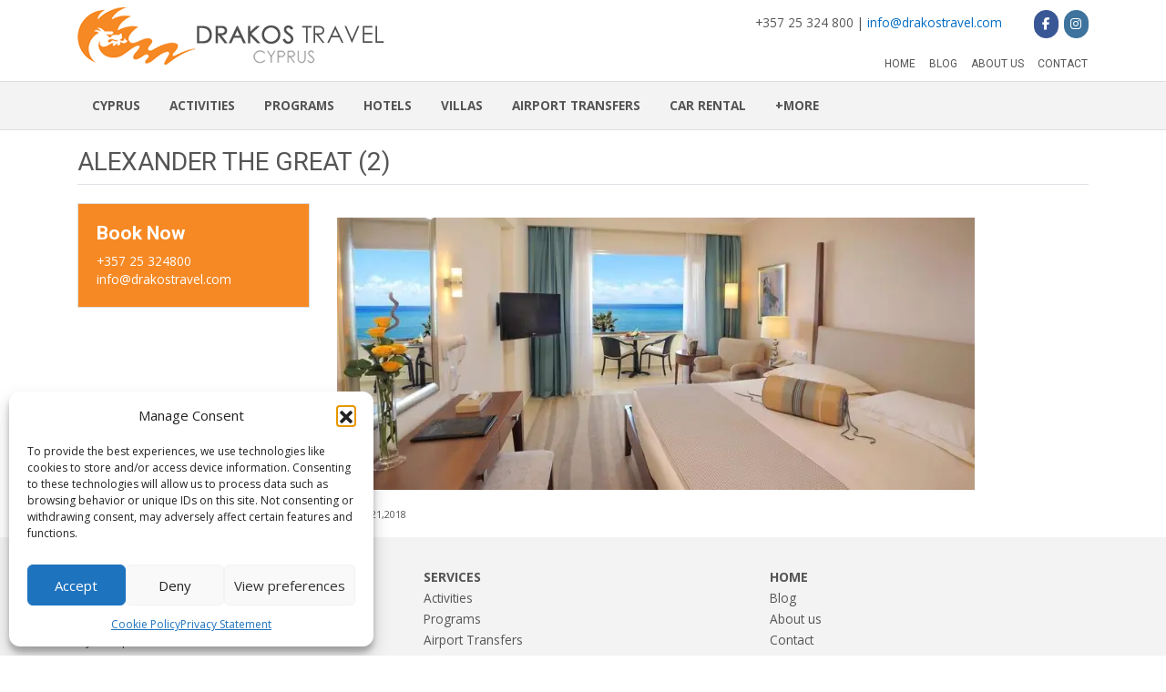

--- FILE ---
content_type: text/html; charset=UTF-8
request_url: https://drakostravel.com/2018/03/21/alexander-the-great-beach-hotel/alexander-the-great-2/
body_size: 15054
content:
<!doctype html>
<html lang="en">
<head>
<meta charset="utf-8">
<title>ALEXANDER THE GREAT (2) | Drakos Travel</title>
<meta name="viewport" content="width=device-width, initial-scale=1, shrink-to-fit=no">
<link rel="stylesheet" href="https://stackpath.bootstrapcdn.com/bootstrap/4.3.1/css/bootstrap.min.css" integrity="sha384-ggOyR0iXCbMQv3Xipma34MD+dH/1fQ784/j6cY/iJTQUOhcWr7x9JvoRxT2MZw1T" crossorigin="anonymous">
    <link href="https://drakostravel.com/wp-content/themes/wp-boot4/style.css" rel="stylesheet" type="text/css">
    <link href="https://drakostravel.com/wp-content/themes/wp-boot4/style-sizes.css" rel="stylesheet" type="text/css">
<script src="https://code.jquery.com/jquery-3.3.1.slim.min.js" integrity="sha384-q8i/X+965DzO0rT7abK41JStQIAqVgRVzpbzo5smXKp4YfRvH+8abtTE1Pi6jizo" crossorigin="anonymous"></script>
<script src="https://cdnjs.cloudflare.com/ajax/libs/popper.js/1.14.7/umd/popper.min.js" integrity="sha384-UO2eT0CpHqdSJQ6hJty5KVphtPhzWj9WO1clHTMGa3JDZwrnQq4sF86dIHNDz0W1" crossorigin="anonymous"></script>
<script src="https://stackpath.bootstrapcdn.com/bootstrap/4.3.1/js/bootstrap.min.js" integrity="sha384-JjSmVgyd0p3pXB1rRibZUAYoIIy6OrQ6VrjIEaFf/nJGzIxFDsf4x0xIM+B07jRM" crossorigin="anonymous"></script>
    <meta name='robots' content='index, follow, max-image-preview:large, max-snippet:-1, max-video-preview:-1' />

	<!-- This site is optimized with the Yoast SEO plugin v26.8 - https://yoast.com/product/yoast-seo-wordpress/ -->
	<link rel="canonical" href="https://drakostravel.com/2018/03/21/alexander-the-great-beach-hotel/alexander-the-great-2/" />
	<meta property="og:locale" content="en_US" />
	<meta property="og:type" content="article" />
	<meta property="og:title" content="ALEXANDER THE GREAT (2) | Drakos Travel" />
	<meta property="og:url" content="https://drakostravel.com/2018/03/21/alexander-the-great-beach-hotel/alexander-the-great-2/" />
	<meta property="og:site_name" content="Drakos Travel" />
	<meta property="og:image" content="https://drakostravel.com/2018/03/21/alexander-the-great-beach-hotel/alexander-the-great-2" />
	<meta property="og:image:width" content="1170" />
	<meta property="og:image:height" content="500" />
	<meta property="og:image:type" content="image/jpeg" />
	<meta name="twitter:card" content="summary_large_image" />
	<script type="application/ld+json" class="yoast-schema-graph">{"@context":"https://schema.org","@graph":[{"@type":"WebPage","@id":"https://drakostravel.com/2018/03/21/alexander-the-great-beach-hotel/alexander-the-great-2/","url":"https://drakostravel.com/2018/03/21/alexander-the-great-beach-hotel/alexander-the-great-2/","name":"ALEXANDER THE GREAT (2) | Drakos Travel","isPartOf":{"@id":"https://drakostravel.com/#website"},"primaryImageOfPage":{"@id":"https://drakostravel.com/2018/03/21/alexander-the-great-beach-hotel/alexander-the-great-2/#primaryimage"},"image":{"@id":"https://drakostravel.com/2018/03/21/alexander-the-great-beach-hotel/alexander-the-great-2/#primaryimage"},"thumbnailUrl":"https://i0.wp.com/drakostravel.com/wp-content/uploads/2018/03/ALEXANDER-THE-GREAT-2.jpg?fit=1170%2C500&ssl=1","datePublished":"2018-03-21T14:55:42+00:00","breadcrumb":{"@id":"https://drakostravel.com/2018/03/21/alexander-the-great-beach-hotel/alexander-the-great-2/#breadcrumb"},"inLanguage":"en-US","potentialAction":[{"@type":"ReadAction","target":["https://drakostravel.com/2018/03/21/alexander-the-great-beach-hotel/alexander-the-great-2/"]}]},{"@type":"ImageObject","inLanguage":"en-US","@id":"https://drakostravel.com/2018/03/21/alexander-the-great-beach-hotel/alexander-the-great-2/#primaryimage","url":"https://i0.wp.com/drakostravel.com/wp-content/uploads/2018/03/ALEXANDER-THE-GREAT-2.jpg?fit=1170%2C500&ssl=1","contentUrl":"https://i0.wp.com/drakostravel.com/wp-content/uploads/2018/03/ALEXANDER-THE-GREAT-2.jpg?fit=1170%2C500&ssl=1"},{"@type":"BreadcrumbList","@id":"https://drakostravel.com/2018/03/21/alexander-the-great-beach-hotel/alexander-the-great-2/#breadcrumb","itemListElement":[{"@type":"ListItem","position":1,"name":"Home","item":"https://drakostravel.com/"},{"@type":"ListItem","position":2,"name":"Alexander The Great Beach Hotel","item":"https://drakostravel.com/2018/03/21/alexander-the-great-beach-hotel/"},{"@type":"ListItem","position":3,"name":"ALEXANDER THE GREAT (2)"}]},{"@type":"WebSite","@id":"https://drakostravel.com/#website","url":"https://drakostravel.com/","name":"Drakos Travel","description":"Cyprus","potentialAction":[{"@type":"SearchAction","target":{"@type":"EntryPoint","urlTemplate":"https://drakostravel.com/?s={search_term_string}"},"query-input":{"@type":"PropertyValueSpecification","valueRequired":true,"valueName":"search_term_string"}}],"inLanguage":"en-US"}]}</script>
	<!-- / Yoast SEO plugin. -->


<link rel='dns-prefetch' href='//stats.wp.com' />
<link rel='preconnect' href='//i0.wp.com' />
<link rel="alternate" title="oEmbed (JSON)" type="application/json+oembed" href="https://drakostravel.com/wp-json/oembed/1.0/embed?url=https%3A%2F%2Fdrakostravel.com%2F2018%2F03%2F21%2Falexander-the-great-beach-hotel%2Falexander-the-great-2%2F" />
<link rel="alternate" title="oEmbed (XML)" type="text/xml+oembed" href="https://drakostravel.com/wp-json/oembed/1.0/embed?url=https%3A%2F%2Fdrakostravel.com%2F2018%2F03%2F21%2Falexander-the-great-beach-hotel%2Falexander-the-great-2%2F&#038;format=xml" />
<style id='wp-img-auto-sizes-contain-inline-css' type='text/css'>
img:is([sizes=auto i],[sizes^="auto," i]){contain-intrinsic-size:3000px 1500px}
/*# sourceURL=wp-img-auto-sizes-contain-inline-css */
</style>
<link rel='stylesheet' id='sbi_styles-css' href='https://drakostravel.com/wp-content/plugins/instagram-feed-pro/css/sbi-styles.min.css?ver=6.8.1' type='text/css' media='all' />
<style id='wp-emoji-styles-inline-css' type='text/css'>

	img.wp-smiley, img.emoji {
		display: inline !important;
		border: none !important;
		box-shadow: none !important;
		height: 1em !important;
		width: 1em !important;
		margin: 0 0.07em !important;
		vertical-align: -0.1em !important;
		background: none !important;
		padding: 0 !important;
	}
/*# sourceURL=wp-emoji-styles-inline-css */
</style>
<style id='wp-block-library-inline-css' type='text/css'>
:root{--wp-block-synced-color:#7a00df;--wp-block-synced-color--rgb:122,0,223;--wp-bound-block-color:var(--wp-block-synced-color);--wp-editor-canvas-background:#ddd;--wp-admin-theme-color:#007cba;--wp-admin-theme-color--rgb:0,124,186;--wp-admin-theme-color-darker-10:#006ba1;--wp-admin-theme-color-darker-10--rgb:0,107,160.5;--wp-admin-theme-color-darker-20:#005a87;--wp-admin-theme-color-darker-20--rgb:0,90,135;--wp-admin-border-width-focus:2px}@media (min-resolution:192dpi){:root{--wp-admin-border-width-focus:1.5px}}.wp-element-button{cursor:pointer}:root .has-very-light-gray-background-color{background-color:#eee}:root .has-very-dark-gray-background-color{background-color:#313131}:root .has-very-light-gray-color{color:#eee}:root .has-very-dark-gray-color{color:#313131}:root .has-vivid-green-cyan-to-vivid-cyan-blue-gradient-background{background:linear-gradient(135deg,#00d084,#0693e3)}:root .has-purple-crush-gradient-background{background:linear-gradient(135deg,#34e2e4,#4721fb 50%,#ab1dfe)}:root .has-hazy-dawn-gradient-background{background:linear-gradient(135deg,#faaca8,#dad0ec)}:root .has-subdued-olive-gradient-background{background:linear-gradient(135deg,#fafae1,#67a671)}:root .has-atomic-cream-gradient-background{background:linear-gradient(135deg,#fdd79a,#004a59)}:root .has-nightshade-gradient-background{background:linear-gradient(135deg,#330968,#31cdcf)}:root .has-midnight-gradient-background{background:linear-gradient(135deg,#020381,#2874fc)}:root{--wp--preset--font-size--normal:16px;--wp--preset--font-size--huge:42px}.has-regular-font-size{font-size:1em}.has-larger-font-size{font-size:2.625em}.has-normal-font-size{font-size:var(--wp--preset--font-size--normal)}.has-huge-font-size{font-size:var(--wp--preset--font-size--huge)}.has-text-align-center{text-align:center}.has-text-align-left{text-align:left}.has-text-align-right{text-align:right}.has-fit-text{white-space:nowrap!important}#end-resizable-editor-section{display:none}.aligncenter{clear:both}.items-justified-left{justify-content:flex-start}.items-justified-center{justify-content:center}.items-justified-right{justify-content:flex-end}.items-justified-space-between{justify-content:space-between}.screen-reader-text{border:0;clip-path:inset(50%);height:1px;margin:-1px;overflow:hidden;padding:0;position:absolute;width:1px;word-wrap:normal!important}.screen-reader-text:focus{background-color:#ddd;clip-path:none;color:#444;display:block;font-size:1em;height:auto;left:5px;line-height:normal;padding:15px 23px 14px;text-decoration:none;top:5px;width:auto;z-index:100000}html :where(.has-border-color){border-style:solid}html :where([style*=border-top-color]){border-top-style:solid}html :where([style*=border-right-color]){border-right-style:solid}html :where([style*=border-bottom-color]){border-bottom-style:solid}html :where([style*=border-left-color]){border-left-style:solid}html :where([style*=border-width]){border-style:solid}html :where([style*=border-top-width]){border-top-style:solid}html :where([style*=border-right-width]){border-right-style:solid}html :where([style*=border-bottom-width]){border-bottom-style:solid}html :where([style*=border-left-width]){border-left-style:solid}html :where(img[class*=wp-image-]){height:auto;max-width:100%}:where(figure){margin:0 0 1em}html :where(.is-position-sticky){--wp-admin--admin-bar--position-offset:var(--wp-admin--admin-bar--height,0px)}@media screen and (max-width:600px){html :where(.is-position-sticky){--wp-admin--admin-bar--position-offset:0px}}

/*# sourceURL=wp-block-library-inline-css */
</style><style id='global-styles-inline-css' type='text/css'>
:root{--wp--preset--aspect-ratio--square: 1;--wp--preset--aspect-ratio--4-3: 4/3;--wp--preset--aspect-ratio--3-4: 3/4;--wp--preset--aspect-ratio--3-2: 3/2;--wp--preset--aspect-ratio--2-3: 2/3;--wp--preset--aspect-ratio--16-9: 16/9;--wp--preset--aspect-ratio--9-16: 9/16;--wp--preset--color--black: #000000;--wp--preset--color--cyan-bluish-gray: #abb8c3;--wp--preset--color--white: #ffffff;--wp--preset--color--pale-pink: #f78da7;--wp--preset--color--vivid-red: #cf2e2e;--wp--preset--color--luminous-vivid-orange: #ff6900;--wp--preset--color--luminous-vivid-amber: #fcb900;--wp--preset--color--light-green-cyan: #7bdcb5;--wp--preset--color--vivid-green-cyan: #00d084;--wp--preset--color--pale-cyan-blue: #8ed1fc;--wp--preset--color--vivid-cyan-blue: #0693e3;--wp--preset--color--vivid-purple: #9b51e0;--wp--preset--gradient--vivid-cyan-blue-to-vivid-purple: linear-gradient(135deg,rgb(6,147,227) 0%,rgb(155,81,224) 100%);--wp--preset--gradient--light-green-cyan-to-vivid-green-cyan: linear-gradient(135deg,rgb(122,220,180) 0%,rgb(0,208,130) 100%);--wp--preset--gradient--luminous-vivid-amber-to-luminous-vivid-orange: linear-gradient(135deg,rgb(252,185,0) 0%,rgb(255,105,0) 100%);--wp--preset--gradient--luminous-vivid-orange-to-vivid-red: linear-gradient(135deg,rgb(255,105,0) 0%,rgb(207,46,46) 100%);--wp--preset--gradient--very-light-gray-to-cyan-bluish-gray: linear-gradient(135deg,rgb(238,238,238) 0%,rgb(169,184,195) 100%);--wp--preset--gradient--cool-to-warm-spectrum: linear-gradient(135deg,rgb(74,234,220) 0%,rgb(151,120,209) 20%,rgb(207,42,186) 40%,rgb(238,44,130) 60%,rgb(251,105,98) 80%,rgb(254,248,76) 100%);--wp--preset--gradient--blush-light-purple: linear-gradient(135deg,rgb(255,206,236) 0%,rgb(152,150,240) 100%);--wp--preset--gradient--blush-bordeaux: linear-gradient(135deg,rgb(254,205,165) 0%,rgb(254,45,45) 50%,rgb(107,0,62) 100%);--wp--preset--gradient--luminous-dusk: linear-gradient(135deg,rgb(255,203,112) 0%,rgb(199,81,192) 50%,rgb(65,88,208) 100%);--wp--preset--gradient--pale-ocean: linear-gradient(135deg,rgb(255,245,203) 0%,rgb(182,227,212) 50%,rgb(51,167,181) 100%);--wp--preset--gradient--electric-grass: linear-gradient(135deg,rgb(202,248,128) 0%,rgb(113,206,126) 100%);--wp--preset--gradient--midnight: linear-gradient(135deg,rgb(2,3,129) 0%,rgb(40,116,252) 100%);--wp--preset--font-size--small: 13px;--wp--preset--font-size--medium: 20px;--wp--preset--font-size--large: 36px;--wp--preset--font-size--x-large: 42px;--wp--preset--spacing--20: 0.44rem;--wp--preset--spacing--30: 0.67rem;--wp--preset--spacing--40: 1rem;--wp--preset--spacing--50: 1.5rem;--wp--preset--spacing--60: 2.25rem;--wp--preset--spacing--70: 3.38rem;--wp--preset--spacing--80: 5.06rem;--wp--preset--shadow--natural: 6px 6px 9px rgba(0, 0, 0, 0.2);--wp--preset--shadow--deep: 12px 12px 50px rgba(0, 0, 0, 0.4);--wp--preset--shadow--sharp: 6px 6px 0px rgba(0, 0, 0, 0.2);--wp--preset--shadow--outlined: 6px 6px 0px -3px rgb(255, 255, 255), 6px 6px rgb(0, 0, 0);--wp--preset--shadow--crisp: 6px 6px 0px rgb(0, 0, 0);}:where(.is-layout-flex){gap: 0.5em;}:where(.is-layout-grid){gap: 0.5em;}body .is-layout-flex{display: flex;}.is-layout-flex{flex-wrap: wrap;align-items: center;}.is-layout-flex > :is(*, div){margin: 0;}body .is-layout-grid{display: grid;}.is-layout-grid > :is(*, div){margin: 0;}:where(.wp-block-columns.is-layout-flex){gap: 2em;}:where(.wp-block-columns.is-layout-grid){gap: 2em;}:where(.wp-block-post-template.is-layout-flex){gap: 1.25em;}:where(.wp-block-post-template.is-layout-grid){gap: 1.25em;}.has-black-color{color: var(--wp--preset--color--black) !important;}.has-cyan-bluish-gray-color{color: var(--wp--preset--color--cyan-bluish-gray) !important;}.has-white-color{color: var(--wp--preset--color--white) !important;}.has-pale-pink-color{color: var(--wp--preset--color--pale-pink) !important;}.has-vivid-red-color{color: var(--wp--preset--color--vivid-red) !important;}.has-luminous-vivid-orange-color{color: var(--wp--preset--color--luminous-vivid-orange) !important;}.has-luminous-vivid-amber-color{color: var(--wp--preset--color--luminous-vivid-amber) !important;}.has-light-green-cyan-color{color: var(--wp--preset--color--light-green-cyan) !important;}.has-vivid-green-cyan-color{color: var(--wp--preset--color--vivid-green-cyan) !important;}.has-pale-cyan-blue-color{color: var(--wp--preset--color--pale-cyan-blue) !important;}.has-vivid-cyan-blue-color{color: var(--wp--preset--color--vivid-cyan-blue) !important;}.has-vivid-purple-color{color: var(--wp--preset--color--vivid-purple) !important;}.has-black-background-color{background-color: var(--wp--preset--color--black) !important;}.has-cyan-bluish-gray-background-color{background-color: var(--wp--preset--color--cyan-bluish-gray) !important;}.has-white-background-color{background-color: var(--wp--preset--color--white) !important;}.has-pale-pink-background-color{background-color: var(--wp--preset--color--pale-pink) !important;}.has-vivid-red-background-color{background-color: var(--wp--preset--color--vivid-red) !important;}.has-luminous-vivid-orange-background-color{background-color: var(--wp--preset--color--luminous-vivid-orange) !important;}.has-luminous-vivid-amber-background-color{background-color: var(--wp--preset--color--luminous-vivid-amber) !important;}.has-light-green-cyan-background-color{background-color: var(--wp--preset--color--light-green-cyan) !important;}.has-vivid-green-cyan-background-color{background-color: var(--wp--preset--color--vivid-green-cyan) !important;}.has-pale-cyan-blue-background-color{background-color: var(--wp--preset--color--pale-cyan-blue) !important;}.has-vivid-cyan-blue-background-color{background-color: var(--wp--preset--color--vivid-cyan-blue) !important;}.has-vivid-purple-background-color{background-color: var(--wp--preset--color--vivid-purple) !important;}.has-black-border-color{border-color: var(--wp--preset--color--black) !important;}.has-cyan-bluish-gray-border-color{border-color: var(--wp--preset--color--cyan-bluish-gray) !important;}.has-white-border-color{border-color: var(--wp--preset--color--white) !important;}.has-pale-pink-border-color{border-color: var(--wp--preset--color--pale-pink) !important;}.has-vivid-red-border-color{border-color: var(--wp--preset--color--vivid-red) !important;}.has-luminous-vivid-orange-border-color{border-color: var(--wp--preset--color--luminous-vivid-orange) !important;}.has-luminous-vivid-amber-border-color{border-color: var(--wp--preset--color--luminous-vivid-amber) !important;}.has-light-green-cyan-border-color{border-color: var(--wp--preset--color--light-green-cyan) !important;}.has-vivid-green-cyan-border-color{border-color: var(--wp--preset--color--vivid-green-cyan) !important;}.has-pale-cyan-blue-border-color{border-color: var(--wp--preset--color--pale-cyan-blue) !important;}.has-vivid-cyan-blue-border-color{border-color: var(--wp--preset--color--vivid-cyan-blue) !important;}.has-vivid-purple-border-color{border-color: var(--wp--preset--color--vivid-purple) !important;}.has-vivid-cyan-blue-to-vivid-purple-gradient-background{background: var(--wp--preset--gradient--vivid-cyan-blue-to-vivid-purple) !important;}.has-light-green-cyan-to-vivid-green-cyan-gradient-background{background: var(--wp--preset--gradient--light-green-cyan-to-vivid-green-cyan) !important;}.has-luminous-vivid-amber-to-luminous-vivid-orange-gradient-background{background: var(--wp--preset--gradient--luminous-vivid-amber-to-luminous-vivid-orange) !important;}.has-luminous-vivid-orange-to-vivid-red-gradient-background{background: var(--wp--preset--gradient--luminous-vivid-orange-to-vivid-red) !important;}.has-very-light-gray-to-cyan-bluish-gray-gradient-background{background: var(--wp--preset--gradient--very-light-gray-to-cyan-bluish-gray) !important;}.has-cool-to-warm-spectrum-gradient-background{background: var(--wp--preset--gradient--cool-to-warm-spectrum) !important;}.has-blush-light-purple-gradient-background{background: var(--wp--preset--gradient--blush-light-purple) !important;}.has-blush-bordeaux-gradient-background{background: var(--wp--preset--gradient--blush-bordeaux) !important;}.has-luminous-dusk-gradient-background{background: var(--wp--preset--gradient--luminous-dusk) !important;}.has-pale-ocean-gradient-background{background: var(--wp--preset--gradient--pale-ocean) !important;}.has-electric-grass-gradient-background{background: var(--wp--preset--gradient--electric-grass) !important;}.has-midnight-gradient-background{background: var(--wp--preset--gradient--midnight) !important;}.has-small-font-size{font-size: var(--wp--preset--font-size--small) !important;}.has-medium-font-size{font-size: var(--wp--preset--font-size--medium) !important;}.has-large-font-size{font-size: var(--wp--preset--font-size--large) !important;}.has-x-large-font-size{font-size: var(--wp--preset--font-size--x-large) !important;}
/*# sourceURL=global-styles-inline-css */
</style>

<style id='classic-theme-styles-inline-css' type='text/css'>
/*! This file is auto-generated */
.wp-block-button__link{color:#fff;background-color:#32373c;border-radius:9999px;box-shadow:none;text-decoration:none;padding:calc(.667em + 2px) calc(1.333em + 2px);font-size:1.125em}.wp-block-file__button{background:#32373c;color:#fff;text-decoration:none}
/*# sourceURL=/wp-includes/css/classic-themes.min.css */
</style>
<link rel='stylesheet' id='dashicons-css' href='https://drakostravel.com/wp-includes/css/dashicons.min.css?ver=6.9' type='text/css' media='all' />
<link rel='stylesheet' id='to-top-css' href='https://drakostravel.com/wp-content/plugins/to-top/public/css/to-top-public.css?ver=2.5.5' type='text/css' media='all' />
<link rel='stylesheet' id='iw-defaults-css' href='https://drakostravel.com/wp-content/plugins/widgets-for-siteorigin/inc/../css/defaults.css?ver=1.4.7' type='text/css' media='all' />
<link rel='stylesheet' id='cmplz-general-css' href='https://drakostravel.com/wp-content/plugins/complianz-gdpr/assets/css/cookieblocker.min.css?ver=1765955744' type='text/css' media='all' />
<link rel='stylesheet' id='search-filter-plugin-styles-css' href='https://drakostravel.com/wp-content/plugins/search-filter-pro/public/assets/css/search-filter.min.css?ver=2.5.19' type='text/css' media='all' />
<link rel='stylesheet' id='wp-pagenavi-css' href='https://drakostravel.com/wp-content/plugins/wp-pagenavi/pagenavi-css.css?ver=2.70' type='text/css' media='all' />
<script type="text/javascript" src="https://drakostravel.com/wp-includes/js/jquery/jquery.min.js?ver=3.7.1" id="jquery-core-js"></script>
<script type="text/javascript" src="https://drakostravel.com/wp-includes/js/jquery/jquery-migrate.min.js?ver=3.4.1" id="jquery-migrate-js"></script>
<script type="text/javascript" data-jetpack-boost="ignore" src="//drakostravel.com/wp-content/plugins/revslider/sr6/assets/js/rbtools.min.js?ver=6.7.40" async id="tp-tools-js"></script>
<script type="text/javascript" data-jetpack-boost="ignore" src="//drakostravel.com/wp-content/plugins/revslider/sr6/assets/js/rs6.min.js?ver=6.7.40" async id="revmin-js"></script>
<script type="text/javascript" id="to-top-js-extra">
/* <![CDATA[ */
var to_top_options = {"scroll_offset":"100","icon_opacity":"50","style":"icon","icon_type":"dashicons-arrow-up-alt2","icon_color":"#ffffff","icon_bg_color":"#ff9036","icon_size":"32","border_radius":"5","image":"https://drakostravel.com/wp-content/plugins/to-top/admin/images/default.png","image_width":"65","image_alt":"","location":"bottom-right","margin_x":"20","margin_y":"20","show_on_admin":"0","enable_autohide":"0","autohide_time":"2","enable_hide_small_device":"0","small_device_max_width":"640","reset":"0"};
//# sourceURL=to-top-js-extra
/* ]]> */
</script>
<script async type="text/javascript" src="https://drakostravel.com/wp-content/plugins/to-top/public/js/to-top-public.js?ver=2.5.5" id="to-top-js"></script>
<script type="text/javascript" id="search-filter-plugin-build-js-extra">
/* <![CDATA[ */
var SF_LDATA = {"ajax_url":"https://drakostravel.com/wp-admin/admin-ajax.php","home_url":"https://drakostravel.com/","extensions":[]};
//# sourceURL=search-filter-plugin-build-js-extra
/* ]]> */
</script>
<script type="text/javascript" src="https://drakostravel.com/wp-content/plugins/search-filter-pro/public/assets/js/search-filter-build.min.js?ver=2.5.19" id="search-filter-plugin-build-js"></script>
<script type="text/javascript" src="https://drakostravel.com/wp-content/plugins/search-filter-pro/public/assets/js/chosen.jquery.min.js?ver=2.5.19" id="search-filter-plugin-chosen-js"></script>
<link rel="https://api.w.org/" href="https://drakostravel.com/wp-json/" /><link rel="alternate" title="JSON" type="application/json" href="https://drakostravel.com/wp-json/wp/v2/media/1126" /><link rel='shortlink' href='https://drakostravel.com/?p=1126' />
        <script type="text/javascript">
            (function () {
                window.lsow_fs = {can_use_premium_code: false};
            })();
        </script>
        	<style>img#wpstats{display:none}</style>
					<style>.cmplz-hidden {
					display: none !important;
				}</style><meta name="generator" content="Powered by Slider Revolution 6.7.40 - responsive, Mobile-Friendly Slider Plugin for WordPress with comfortable drag and drop interface." />
<script data-jetpack-boost="ignore">function setREVStartSize(e){
			//window.requestAnimationFrame(function() {
				window.RSIW = window.RSIW===undefined ? window.innerWidth : window.RSIW;
				window.RSIH = window.RSIH===undefined ? window.innerHeight : window.RSIH;
				try {
					var pw = document.getElementById(e.c).parentNode.offsetWidth,
						newh;
					pw = pw===0 || isNaN(pw) || (e.l=="fullwidth" || e.layout=="fullwidth") ? window.RSIW : pw;
					e.tabw = e.tabw===undefined ? 0 : parseInt(e.tabw);
					e.thumbw = e.thumbw===undefined ? 0 : parseInt(e.thumbw);
					e.tabh = e.tabh===undefined ? 0 : parseInt(e.tabh);
					e.thumbh = e.thumbh===undefined ? 0 : parseInt(e.thumbh);
					e.tabhide = e.tabhide===undefined ? 0 : parseInt(e.tabhide);
					e.thumbhide = e.thumbhide===undefined ? 0 : parseInt(e.thumbhide);
					e.mh = e.mh===undefined || e.mh=="" || e.mh==="auto" ? 0 : parseInt(e.mh,0);
					if(e.layout==="fullscreen" || e.l==="fullscreen")
						newh = Math.max(e.mh,window.RSIH);
					else{
						e.gw = Array.isArray(e.gw) ? e.gw : [e.gw];
						for (var i in e.rl) if (e.gw[i]===undefined || e.gw[i]===0) e.gw[i] = e.gw[i-1];
						e.gh = e.el===undefined || e.el==="" || (Array.isArray(e.el) && e.el.length==0)? e.gh : e.el;
						e.gh = Array.isArray(e.gh) ? e.gh : [e.gh];
						for (var i in e.rl) if (e.gh[i]===undefined || e.gh[i]===0) e.gh[i] = e.gh[i-1];
											
						var nl = new Array(e.rl.length),
							ix = 0,
							sl;
						e.tabw = e.tabhide>=pw ? 0 : e.tabw;
						e.thumbw = e.thumbhide>=pw ? 0 : e.thumbw;
						e.tabh = e.tabhide>=pw ? 0 : e.tabh;
						e.thumbh = e.thumbhide>=pw ? 0 : e.thumbh;
						for (var i in e.rl) nl[i] = e.rl[i]<window.RSIW ? 0 : e.rl[i];
						sl = nl[0];
						for (var i in nl) if (sl>nl[i] && nl[i]>0) { sl = nl[i]; ix=i;}
						var m = pw>(e.gw[ix]+e.tabw+e.thumbw) ? 1 : (pw-(e.tabw+e.thumbw)) / (e.gw[ix]);
						newh =  (e.gh[ix] * m) + (e.tabh + e.thumbh);
					}
					var el = document.getElementById(e.c);
					if (el!==null && el) el.style.height = newh+"px";
					el = document.getElementById(e.c+"_wrapper");
					if (el!==null && el) {
						el.style.height = newh+"px";
						el.style.display = "block";
					}
				} catch(e){
					console.log("Failure at Presize of Slider:" + e)
				}
			//});
		  };</script>
<!-- To Top Custom CSS --><style type='text/css'>#to_top_scrollup {background-color: #ff9036;}</style>    <link rel="alternate" type="application/rss+xml" title="Drakos Travel RSS Feed" href="https://drakostravel.com/feed/" />
    <link rel="shortcut icon" href="https://drakostravel.com/wp-content/themes/wp-boot4/img/favicon.png" type="image/x-icon" />
    <link rel="apple-touch-icon-precomposed" sizes="144x144" href="https://drakostravel.com/wp-content/themes/wp-boot4/img/apple-touch-icon-144.png">
<script>
jQuery(window).scroll(function() {
  if (jQuery(document).scrollTop() > 50) {
    jQuery('.navbar-default').addClass('fixed-top shrink');
	jQuery('.navbar-default').removeClass('navbar-static-top');
  } else {
    jQuery('.navbar-default').removeClass('fixed-top shrink');
	jQuery('.navbar-default').addClass('navbar-static-top');
  }
});
</script>
<link href="https://fonts.googleapis.com/css?family=Roboto:400,500,700" rel="stylesheet"> 
<link href="https://fonts.googleapis.com/css?family=Open+Sans:400,600,700" rel="stylesheet">
<link rel='stylesheet' id='sow-social-media-buttons-flat-89f680880cf3-css' href='https://drakostravel.com/wp-content/uploads/siteorigin-widgets/sow-social-media-buttons-flat-89f680880cf3.css?ver=6.9' type='text/css' media='all' />
<link rel='stylesheet' id='siteorigin-widget-icon-font-fontawesome-css' href='https://drakostravel.com/wp-content/plugins/so-widgets-bundle/icons/fontawesome/style.css?ver=6.9' type='text/css' media='all' />
<link rel='stylesheet' id='siteorigin-panels-front-css' href='https://drakostravel.com/wp-content/plugins/siteorigin-panels/css/front-flex.min.css?ver=2.33.5' type='text/css' media='all' />
<link rel='stylesheet' id='divider-divider-style-d75171398898-css' href='https://drakostravel.com/wp-content/uploads/siteorigin-widgets/divider-divider-style-d75171398898.css?ver=6.9' type='text/css' media='all' />
<link rel='stylesheet' id='owl-css-css' href='https://drakostravel.com/wp-content/plugins/addon-so-widgets-bundle/css/owl.carousel.css?ver=6.9' type='text/css' media='all' />
<link rel='stylesheet' id='widgets-css-css' href='https://drakostravel.com/wp-content/plugins/addon-so-widgets-bundle/css/widgets.css?ver=6.9' type='text/css' media='all' />
<link rel='stylesheet' id='rs-plugin-settings-css' href='//drakostravel.com/wp-content/plugins/revslider/sr6/assets/css/rs6.css?ver=6.7.40' type='text/css' media='all' />
<style id='rs-plugin-settings-inline-css' type='text/css'>
#rs-demo-id {}
/*# sourceURL=rs-plugin-settings-inline-css */
</style>
</head>
<body>

<div class="border-bottom  d-block d-sm-none">
<div class="container">

   <ul id="menu-top-menu" class=""><li class=" nav-item"><a href="https://drakostravel.com/" class="nav-link">Home</a><li class=" nav-item"><a href="https://drakostravel.com/category/blog/" class="nav-link">Blog</a><li class=" nav-item"><a href="https://drakostravel.com/about-us/" class="nav-link">About us</a><li class=" nav-item"><a href="https://drakostravel.com/contact/" class="nav-link">Contact</a></ul>     
</div>
<div class="clearfix"></div>
</div>

<div class="container">
<div class="row">
<div class="col-md-4 col-sm-4 col-7"><a class="brand" href="https://drakostravel.com"><img src="https://drakostravel.com/wp-content/themes/wp-boot4/img/logo.png" alt="Drakos Travel" /></a></div>
<div class="col-md-8 col-sm-8 col-5 mb-0">
<div id="pl-w5c1bb53e8a5d1"  class="panel-layout" ><div id="pg-w5c1bb53e8a5d1-0"  class="panel-grid panel-has-style" ><div id="top-tel" class="panel-row-style panel-row-style-for-w5c1bb53e8a5d1-0" ><div id="pgc-w5c1bb53e8a5d1-0-0"  class="panel-grid-cell" ><div class="hidden-xs panel-cell-style panel-cell-style-for-w5c1bb53e8a5d1-0-0" ><div id="panel-w5c1bb53e8a5d1-0-0-0" class="so-panel widget widget_text panel-first-child panel-last-child" data-index="0" >			<div class="textwidget"><div class="text-right">+357 25 324 800 | <a href="mailto:info@drakostravel.com" target="_blank" rel="noopener">info@drakostravel.com</a></div>
</div>
		</div></div></div><div id="pgc-w5c1bb53e8a5d1-0-1"  class="panel-grid-cell" ><div id="panel-w5c1bb53e8a5d1-0-1-0" class="so-panel widget widget_sow-social-media-buttons panel-first-child panel-last-child" data-index="1" ><div
			
			class="so-widget-sow-social-media-buttons so-widget-sow-social-media-buttons-flat-89f680880cf3"
			
		>

<div class="social-media-button-container">
	
		<a 
		class="sow-social-media-button-facebook-0 sow-social-media-button" title="Drakos Travel on Facebook" aria-label="Drakos Travel on Facebook" target="_blank" rel="noopener noreferrer" href="https://www.facebook.com/drakostravel/" 		>
			<span>
								<span class="sow-icon-fontawesome sow-fab" data-sow-icon="&#xf39e;"
		 
		aria-hidden="true"></span>							</span>
		</a>
	
		<a 
		class="sow-social-media-button-instagram-0 sow-social-media-button" title="Drakos Travel on Instagram" aria-label="Drakos Travel on Instagram" target="_blank" rel="noopener noreferrer" href="https://www.instagram.com/drakostravel/" 		>
			<span>
								<span class="sow-icon-fontawesome sow-fab" data-sow-icon="&#xf16d;"
		 
		aria-hidden="true"></span>							</span>
		</a>
	</div>
</div></div></div></div></div></div>

<nav class="navbar navbar-static-top d-none d-sm-block navbar-expand-lg row" role="navigation">
<ul id="menu-top-menu-1" class="nav navbar-nav float-right"><li class=" nav-item"><a href="https://drakostravel.com/" class="nav-link">Home</a><li class=" nav-item"><a href="https://drakostravel.com/category/blog/" class="nav-link">Blog</a><li class=" nav-item"><a href="https://drakostravel.com/about-us/" class="nav-link">About us</a><li class=" nav-item"><a href="https://drakostravel.com/contact/" class="nav-link">Contact</a></ul>  
</nav>


</div>
</div>
</div>



<!-- second menu -->
<div class="navbar-default navbar-static-top navbar-expand-lg" role="navigation">
<div class="container">
<button type="button" class="navbar-toggler" data-toggle="collapse" data-target=".navbar-ex1-collapse"> <span class="sr-only">Toggle navigation</span> &#x2630;</button>
<div class="collapse navbar-collapse navbar-ex1-collapse">
<a class="brand-visible" href="https://drakostravel.com"><img src="https://drakostravel.com/wp-content/themes/wp-boot4/img/logo-shrink.png"></a>
<ul id="menu-main" class="navbar-nav mr-auto"><li class=" nav-item"><a href="https://drakostravel.com/cyprus/" class="nav-link">Cyprus</a><li class=" nav-item"><a href="https://drakostravel.com/category/activities/" class="nav-link">Activities</a><li class=" nav-item"><a href="https://drakostravel.com/category/programs/" class="nav-link">Programs</a><li class=" nav-item"><a href="https://drakostravel.com/category/hotels/" class="nav-link">Hotels</a><li class=" nav-item"><a href="https://drakostravel.com/villas/" class="nav-link">Villas</a><li class=" nav-item"><a href="https://drakostravel.com/airport-transfers/" class="nav-link">Airport Transfers</a><li class=" nav-item"><a href="https://drakostravel.com/car-rental/" class="nav-link">Car Rental</a><li class=" nav-item"><a href="https://drakostravel.com/more/" class="nav-link">+More</a></ul>  
<div class="top-book"><div class="widget_text navbar-text navbar-right"><div class="textwidget custom-html-widget"><strong style="color:#f68924;">BOOK NOW:</strong> <a href="mailto:info@drakostravel.com" > info@drakostravel.com</a></div></div></div>
</div></div>
</div>
</div>
<!-- second menu -->
<div class="container">
<div class="row">

<div class="col-sm-12">
<div class="page-header mb-3 py-2 border-bottom"><h1>ALEXANDER THE GREAT (2)</h1></div>
</div>
<div class="clearfix"></div>
  
    <div class="col-md-9 order-md-1">
	             
            <div id="post-1126">
            <p></p>
	         <p class="attachment"><a href="https://i0.wp.com/drakostravel.com/wp-content/uploads/2018/03/ALEXANDER-THE-GREAT-2.jpg?ssl=1"><img fetchpriority="high" decoding="async" width="700" height="299" src="https://i0.wp.com/drakostravel.com/wp-content/uploads/2018/03/ALEXANDER-THE-GREAT-2.jpg?fit=700%2C299&amp;ssl=1" class="attachment-medium size-medium" alt="" srcset="https://i0.wp.com/drakostravel.com/wp-content/uploads/2018/03/ALEXANDER-THE-GREAT-2.jpg?w=1170&amp;ssl=1 1170w, https://i0.wp.com/drakostravel.com/wp-content/uploads/2018/03/ALEXANDER-THE-GREAT-2.jpg?resize=700%2C299&amp;ssl=1 700w, https://i0.wp.com/drakostravel.com/wp-content/uploads/2018/03/ALEXANDER-THE-GREAT-2.jpg?resize=850%2C363&amp;ssl=1 850w" sizes="(max-width: 700px) 100vw, 700px" /></a></p>
             <p><small>March 21,2018</small></p>
            </div>
                        

    </div>
<div class="col-md-3 order-md-0">
<div id="rightSide">
<div class="card"><div id="pl-w5aaba7b216988"  class="panel-layout" ><div id="pg-w5aaba7b216988-0"  class="panel-grid panel-no-style" ><div id="pgc-w5aaba7b216988-0-0"  class="panel-grid-cell" ><div id="panel-w5aaba7b216988-0-0-0" class="widget_text so-panel widget widget_custom_html panel-first-child panel-last-child" data-index="0" ><div class="widget_text panel-widget-style panel-widget-style-for-w5aaba7b216988-0-0-0" ><h3 class="widget-title">Book Now</h3><div class="textwidget custom-html-widget"><span class="glyphicon glyphicon-earphone"></span> +357 25 324800<br />
<span class="glyphicon glyphicon-envelope"></span> <a href="mailto:info@drakostravel.com" style="color:#fff">info@drakostravel.com</a></div></div></div></div></div></div></div></div>
</div></div>
</div>
</div>
<div class="clearfix"></div>

<div class="footerBot">
<div class="footer">
<div class="container">
<div class="row"><div class="col-sm-12">
<div id="pl-w5b07e7477186e"  class="panel-layout" ><div id="pg-w5b07e7477186e-0"  class="panel-grid panel-no-style" ><div id="pgc-w5b07e7477186e-0-0"  class="panel-grid-cell" ><div id="panel-w5b07e7477186e-0-0-0" class="so-panel widget widget_nav_menu panel-first-child panel-last-child" data-index="0" ><div class="menu-cyprus-container"><ul id="menu-cyprus" class="menu"><li><a href="https://drakostravel.com/cyprus/">Cyprus</a></li>
<li><a href="http://drakostravel.com/cyprus/#limassol">Limassol</a></li>
<li><a href="http://drakostravel.com/cyprus/#paphos">Paphos</a></li>
<li><a href="http://drakostravel.com/cyprus/#ayia">Ayia Napa</a></li>
<li><a href="http://drakostravel.com/cyprus/#nicosia">Nicosia</a></li>
<li><a href="http://drakostravel.com/cyprus/#larnaca">Larnaca</a></li>
<li><a href="http://drakostravel.com/cyprus/#troodos">Troodos &#038; Rural Cyprus</a></li>
</ul></div></div></div><div id="pgc-w5b07e7477186e-0-1"  class="panel-grid-cell" ><div id="panel-w5b07e7477186e-0-1-0" class="so-panel widget widget_nav_menu panel-first-child panel-last-child" data-index="1" ><div class="menu-services-container"><ul id="menu-services" class="menu"><li><a href="#">Services</a></li>
<li><a href="https://drakostravel.com/category/activities/">Activities</a></li>
<li><a href="https://drakostravel.com/category/programs/">Programs</a></li>
<li><a href="https://drakostravel.com/airport-transfers/">Airport Transfers</a></li>
<li><a href="https://drakostravel.com/car-rental/">Car Rental</a></li>
<li><a href="https://drakostravel.com/more/">+More</a></li>
</ul></div></div></div><div id="pgc-w5b07e7477186e-0-2"  class="panel-grid-cell" ><div id="panel-w5b07e7477186e-0-2-0" class="so-panel widget widget_nav_menu panel-first-child panel-last-child" data-index="2" ><div class="menu-company-container"><ul id="menu-company" class="menu"><li><a href="https://drakostravel.com/">Home</a></li>
<li><a href="https://drakostravel.com/category/blog/">Blog</a></li>
<li><a href="https://drakostravel.com/about-us/">About us</a></li>
<li><a href="https://drakostravel.com/contact/">Contact</a></li>
<li><a href="https://drakostravel.com/home/terms-and-conditions/">Terms and Conditions</a></li>
<li><a href="https://drakostravel.com/privacy-policy/">Privacy Policy</a></li>
</ul></div></div></div></div><div id="pg-w5b07e7477186e-1"  class="panel-grid panel-no-style" ><div id="pgc-w5b07e7477186e-1-0"  class="panel-grid-cell" ><div id="panel-w5b07e7477186e-1-0-0" class="so-panel widget widget_divider panel-first-child" data-index="3" ><div
			
			class="so-widget-divider so-widget-divider-divider-style-d75171398898"
			
		>



<hr class="so-divider" style="border-style:solid; border-width:0 0 2px 0; border-color:#ccc; margin-top: 0px; margin-bottom: 0px; "></div></div><div id="panel-w5b07e7477186e-1-0-1" class="so-panel widget widget_black-studio-tinymce widget_black_studio_tinymce panel-last-child" data-index="4" ><div class="text-center panel-widget-style panel-widget-style-for-w5b07e7477186e-1-0-1" ><div class="textwidget"><p style="text-align: center; font-size:16px;">Established 1982 | Member of <a href="http://www.siteglobal.com/" target="_blank" rel="noopener">SITE</a> ·  <a href="http://www.euromic.com/" target="_blank" rel="noopener">EUROMIC</a> ·  <a href="http://www.cimacyprus.org/" target="_blank" rel="noopener">CIMA</a> ·  <a href="http://www.acta.org.cy" target="_blank" rel="noopener">ACTA</a></p>
</div></div></div></div></div></div></div>
</div>
</div></div>
<div class="copyright text-center">
<p>&copy; Drakos Travel. All rights reserved. Designed and maintained by <a href="http://www.virtualict.com/" target="_blank">mmVirtual</a></p>
</div>
</div>

		<script>
			window.RS_MODULES = window.RS_MODULES || {};
			window.RS_MODULES.modules = window.RS_MODULES.modules || {};
			window.RS_MODULES.waiting = window.RS_MODULES.waiting || [];
			window.RS_MODULES.defered = false;
			window.RS_MODULES.moduleWaiting = window.RS_MODULES.moduleWaiting || {};
			window.RS_MODULES.type = 'compiled';
		</script>
		<script type="speculationrules">
{"prefetch":[{"source":"document","where":{"and":[{"href_matches":"/*"},{"not":{"href_matches":["/wp-*.php","/wp-admin/*","/wp-content/uploads/*","/wp-content/*","/wp-content/plugins/*","/wp-content/themes/wp-boot4/*","/*\\?(.+)"]}},{"not":{"selector_matches":"a[rel~=\"nofollow\"]"}},{"not":{"selector_matches":".no-prefetch, .no-prefetch a"}}]},"eagerness":"conservative"}]}
</script>

  <script>
      jQuery(document).ready(function($){


      equalheight = function(container){

          var currentTallest = 0,
              currentRowStart = 0,
              rowDivs = new Array(),
              $el,
              topPosition = 0;
          $(container).each(function() {

              $el = $(this);
              $($el).height('auto')
              topPostion = $el.position().top;

              if (currentRowStart != topPostion) {
                  for (currentDiv = 0 ; currentDiv < rowDivs.length ; currentDiv++) {
                      rowDivs[currentDiv].height(currentTallest);
                  }
                  rowDivs.length = 0; // empty the array
                  currentRowStart = topPostion;
                  currentTallest = $el.height();
                  rowDivs.push($el);
              } else {
                  rowDivs.push($el);
                  currentTallest = (currentTallest < $el.height()) ? ($el.height()) : (currentTallest);
              }
              for (currentDiv = 0 ; currentDiv < rowDivs.length ; currentDiv++) {
                  rowDivs[currentDiv].height(currentTallest);
              }
          });
      }

      $(window).load(function() {
          equalheight('.all_main .auto_height');
      });


      $(window).resize(function(){
          equalheight('.all_main .auto_height');
      });


      });
  </script>

   <script>



//    tabs

jQuery(document).ready(function($){

	(function ($) {
		$('.soua-tab ul.soua-tabs').addClass('active').find('> li:eq(0)').addClass('current');

		$('.soua-tab ul.soua-tabs li a').click(function (g) {
			var tab = $(this).closest('.soua-tab'),
				index = $(this).closest('li').index();

			tab.find('ul.soua-tabs > li').removeClass('current');
			$(this).closest('li').addClass('current');

			tab.find('.tab_content').find('div.tabs_item').not('div.tabs_item:eq(' + index + ')').slideUp();
			tab.find('.tab_content').find('div.tabs_item:eq(' + index + ')').slideDown();

			g.preventDefault();
		} );





//accordion

//    $('.accordion > li:eq(0) a').addClass('active').next().slideDown();

    $('.soua-main .soua-accordion-title').click(function(j) {
        var dropDown = $(this).closest('.soua-accordion').find('.soua-accordion-content');

        $(this).closest('.soua-accordion').find('.soua-accordion-content').not(dropDown).slideUp();

        if ($(this).hasClass('active')) {
            $(this).removeClass('active');
        } else {
            $(this).closest('.soua-accordion').find('.soua-accordion-title .active').removeClass('active');
            $(this).addClass('active');
        }

        dropDown.stop(false, true).slideToggle();

        j.preventDefault();
    });
})(jQuery);



});

</script><span aria-hidden="true" id="to_top_scrollup" class="dashicons dashicons-arrow-up-alt2"><span class="screen-reader-text">Scroll Up</span></span>
<!-- Consent Management powered by Complianz | GDPR/CCPA Cookie Consent https://wordpress.org/plugins/complianz-gdpr -->
<div id="cmplz-cookiebanner-container"><div class="cmplz-cookiebanner cmplz-hidden banner-1  optin cmplz-bottom-left cmplz-categories-type-view-preferences" aria-modal="true" data-nosnippet="true" role="dialog" aria-live="polite" aria-labelledby="cmplz-header-1-optin" aria-describedby="cmplz-message-1-optin">
	<div class="cmplz-header">
		<div class="cmplz-logo"></div>
		<div class="cmplz-title" id="cmplz-header-1-optin">Manage Consent</div>
		<div class="cmplz-close" tabindex="0" role="button" aria-label="Close dialog">
			<svg aria-hidden="true" focusable="false" data-prefix="fas" data-icon="times" class="svg-inline--fa fa-times fa-w-11" role="img" xmlns="http://www.w3.org/2000/svg" viewBox="0 0 352 512"><path fill="currentColor" d="M242.72 256l100.07-100.07c12.28-12.28 12.28-32.19 0-44.48l-22.24-22.24c-12.28-12.28-32.19-12.28-44.48 0L176 189.28 75.93 89.21c-12.28-12.28-32.19-12.28-44.48 0L9.21 111.45c-12.28 12.28-12.28 32.19 0 44.48L109.28 256 9.21 356.07c-12.28 12.28-12.28 32.19 0 44.48l22.24 22.24c12.28 12.28 32.2 12.28 44.48 0L176 322.72l100.07 100.07c12.28 12.28 32.2 12.28 44.48 0l22.24-22.24c12.28-12.28 12.28-32.19 0-44.48L242.72 256z"></path></svg>
		</div>
	</div>

	<div class="cmplz-divider cmplz-divider-header"></div>
	<div class="cmplz-body">
		<div class="cmplz-message" id="cmplz-message-1-optin">To provide the best experiences, we use technologies like cookies to store and/or access device information. Consenting to these technologies will allow us to process data such as browsing behavior or unique IDs on this site. Not consenting or withdrawing consent, may adversely affect certain features and functions.</div>
		<!-- categories start -->
		<div class="cmplz-categories">
			<details class="cmplz-category cmplz-functional" >
				<summary>
						<span class="cmplz-category-header">
							<span class="cmplz-category-title">Functional</span>
							<span class='cmplz-always-active'>
								<span class="cmplz-banner-checkbox">
									<input type="checkbox"
										   id="cmplz-functional-optin"
										   data-category="cmplz_functional"
										   class="cmplz-consent-checkbox cmplz-functional"
										   size="40"
										   value="1"/>
									<label class="cmplz-label" for="cmplz-functional-optin"><span class="screen-reader-text">Functional</span></label>
								</span>
								Always active							</span>
							<span class="cmplz-icon cmplz-open">
								<svg xmlns="http://www.w3.org/2000/svg" viewBox="0 0 448 512"  height="18" ><path d="M224 416c-8.188 0-16.38-3.125-22.62-9.375l-192-192c-12.5-12.5-12.5-32.75 0-45.25s32.75-12.5 45.25 0L224 338.8l169.4-169.4c12.5-12.5 32.75-12.5 45.25 0s12.5 32.75 0 45.25l-192 192C240.4 412.9 232.2 416 224 416z"/></svg>
							</span>
						</span>
				</summary>
				<div class="cmplz-description">
					<span class="cmplz-description-functional">The technical storage or access is strictly necessary for the legitimate purpose of enabling the use of a specific service explicitly requested by the subscriber or user, or for the sole purpose of carrying out the transmission of a communication over an electronic communications network.</span>
				</div>
			</details>

			<details class="cmplz-category cmplz-preferences" >
				<summary>
						<span class="cmplz-category-header">
							<span class="cmplz-category-title">Preferences</span>
							<span class="cmplz-banner-checkbox">
								<input type="checkbox"
									   id="cmplz-preferences-optin"
									   data-category="cmplz_preferences"
									   class="cmplz-consent-checkbox cmplz-preferences"
									   size="40"
									   value="1"/>
								<label class="cmplz-label" for="cmplz-preferences-optin"><span class="screen-reader-text">Preferences</span></label>
							</span>
							<span class="cmplz-icon cmplz-open">
								<svg xmlns="http://www.w3.org/2000/svg" viewBox="0 0 448 512"  height="18" ><path d="M224 416c-8.188 0-16.38-3.125-22.62-9.375l-192-192c-12.5-12.5-12.5-32.75 0-45.25s32.75-12.5 45.25 0L224 338.8l169.4-169.4c12.5-12.5 32.75-12.5 45.25 0s12.5 32.75 0 45.25l-192 192C240.4 412.9 232.2 416 224 416z"/></svg>
							</span>
						</span>
				</summary>
				<div class="cmplz-description">
					<span class="cmplz-description-preferences">The technical storage or access is necessary for the legitimate purpose of storing preferences that are not requested by the subscriber or user.</span>
				</div>
			</details>

			<details class="cmplz-category cmplz-statistics" >
				<summary>
						<span class="cmplz-category-header">
							<span class="cmplz-category-title">Statistics</span>
							<span class="cmplz-banner-checkbox">
								<input type="checkbox"
									   id="cmplz-statistics-optin"
									   data-category="cmplz_statistics"
									   class="cmplz-consent-checkbox cmplz-statistics"
									   size="40"
									   value="1"/>
								<label class="cmplz-label" for="cmplz-statistics-optin"><span class="screen-reader-text">Statistics</span></label>
							</span>
							<span class="cmplz-icon cmplz-open">
								<svg xmlns="http://www.w3.org/2000/svg" viewBox="0 0 448 512"  height="18" ><path d="M224 416c-8.188 0-16.38-3.125-22.62-9.375l-192-192c-12.5-12.5-12.5-32.75 0-45.25s32.75-12.5 45.25 0L224 338.8l169.4-169.4c12.5-12.5 32.75-12.5 45.25 0s12.5 32.75 0 45.25l-192 192C240.4 412.9 232.2 416 224 416z"/></svg>
							</span>
						</span>
				</summary>
				<div class="cmplz-description">
					<span class="cmplz-description-statistics">The technical storage or access that is used exclusively for statistical purposes.</span>
					<span class="cmplz-description-statistics-anonymous">The technical storage or access that is used exclusively for anonymous statistical purposes. Without a subpoena, voluntary compliance on the part of your Internet Service Provider, or additional records from a third party, information stored or retrieved for this purpose alone cannot usually be used to identify you.</span>
				</div>
			</details>
			<details class="cmplz-category cmplz-marketing" >
				<summary>
						<span class="cmplz-category-header">
							<span class="cmplz-category-title">Marketing</span>
							<span class="cmplz-banner-checkbox">
								<input type="checkbox"
									   id="cmplz-marketing-optin"
									   data-category="cmplz_marketing"
									   class="cmplz-consent-checkbox cmplz-marketing"
									   size="40"
									   value="1"/>
								<label class="cmplz-label" for="cmplz-marketing-optin"><span class="screen-reader-text">Marketing</span></label>
							</span>
							<span class="cmplz-icon cmplz-open">
								<svg xmlns="http://www.w3.org/2000/svg" viewBox="0 0 448 512"  height="18" ><path d="M224 416c-8.188 0-16.38-3.125-22.62-9.375l-192-192c-12.5-12.5-12.5-32.75 0-45.25s32.75-12.5 45.25 0L224 338.8l169.4-169.4c12.5-12.5 32.75-12.5 45.25 0s12.5 32.75 0 45.25l-192 192C240.4 412.9 232.2 416 224 416z"/></svg>
							</span>
						</span>
				</summary>
				<div class="cmplz-description">
					<span class="cmplz-description-marketing">The technical storage or access is required to create user profiles to send advertising, or to track the user on a website or across several websites for similar marketing purposes.</span>
				</div>
			</details>
		</div><!-- categories end -->
			</div>

	<div class="cmplz-links cmplz-information">
		<ul>
			<li><a class="cmplz-link cmplz-manage-options cookie-statement" href="#" data-relative_url="#cmplz-manage-consent-container">Manage options</a></li>
			<li><a class="cmplz-link cmplz-manage-third-parties cookie-statement" href="#" data-relative_url="#cmplz-cookies-overview">Manage services</a></li>
			<li><a class="cmplz-link cmplz-manage-vendors tcf cookie-statement" href="#" data-relative_url="#cmplz-tcf-wrapper">Manage {vendor_count} vendors</a></li>
			<li><a class="cmplz-link cmplz-external cmplz-read-more-purposes tcf" target="_blank" rel="noopener noreferrer nofollow" href="https://cookiedatabase.org/tcf/purposes/" aria-label="Read more about TCF purposes on Cookie Database">Read more about these purposes</a></li>
		</ul>
			</div>

	<div class="cmplz-divider cmplz-footer"></div>

	<div class="cmplz-buttons">
		<button class="cmplz-btn cmplz-accept">Accept</button>
		<button class="cmplz-btn cmplz-deny">Deny</button>
		<button class="cmplz-btn cmplz-view-preferences">View preferences</button>
		<button class="cmplz-btn cmplz-save-preferences">Save preferences</button>
		<a class="cmplz-btn cmplz-manage-options tcf cookie-statement" href="#" data-relative_url="#cmplz-manage-consent-container">View preferences</a>
			</div>

	
	<div class="cmplz-documents cmplz-links">
		<ul>
			<li><a class="cmplz-link cookie-statement" href="#" data-relative_url="">{title}</a></li>
			<li><a class="cmplz-link privacy-statement" href="#" data-relative_url="">{title}</a></li>
			<li><a class="cmplz-link impressum" href="#" data-relative_url="">{title}</a></li>
		</ul>
			</div>
</div>
</div>
					<div id="cmplz-manage-consent" data-nosnippet="true"><button class="cmplz-btn cmplz-hidden cmplz-manage-consent manage-consent-1">Manage consent</button>

</div><!-- Custom Feeds for Instagram JS -->
<script type="text/javascript">
var sbiajaxurl = "https://drakostravel.com/wp-admin/admin-ajax.php";

</script>
<style media="all" id="siteorigin-panels-layouts-footer">/* Layout w5c1bb53e8a5d1 */ #pgc-w5c1bb53e8a5d1-0-0 { width:87% } #pgc-w5c1bb53e8a5d1-0-1 { width:13% } #pl-w5c1bb53e8a5d1 .so-panel { margin-bottom:30px } #pl-w5c1bb53e8a5d1 .so-panel:last-of-type { margin-bottom:0px } #pg-w5c1bb53e8a5d1-0> .panel-row-style { padding:10px 0px 0px 0px } #pg-w5c1bb53e8a5d1-0.panel-has-style > .panel-row-style, #pg-w5c1bb53e8a5d1-0.panel-no-style { -webkit-align-items:flex-start;align-items:flex-start } #pgc-w5c1bb53e8a5d1-0-0> .panel-cell-style { padding:5px 0px 0px 0px } #pgc-w5c1bb53e8a5d1-0-0 , #pgc-w5c1bb53e8a5d1-0-1 { align-self:auto } @media (max-width:767px){ #pg-w5c1bb53e8a5d1-0.panel-no-style, #pg-w5c1bb53e8a5d1-0.panel-has-style > .panel-row-style, #pg-w5c1bb53e8a5d1-0 { -webkit-flex-direction:column;-ms-flex-direction:column;flex-direction:column } #pg-w5c1bb53e8a5d1-0 > .panel-grid-cell , #pg-w5c1bb53e8a5d1-0 > .panel-row-style > .panel-grid-cell { width:100%;margin-right:0 } #pgc-w5c1bb53e8a5d1-0-0 { margin-bottom:30px } #pl-w5c1bb53e8a5d1 .panel-grid-cell { padding:0 } #pl-w5c1bb53e8a5d1 .panel-grid .panel-grid-cell-empty { display:none } #pl-w5c1bb53e8a5d1 .panel-grid .panel-grid-cell-mobile-last { margin-bottom:0px }  } /* Layout w5aaba7b216988 */ #pgc-w5aaba7b216988-0-0 { width:100%;width:calc(100% - ( 0 * 30px ) ) } #pl-w5aaba7b216988 .so-panel { margin-bottom:30px } #pl-w5aaba7b216988 .so-panel:last-of-type { margin-bottom:0px } #pg-w5aaba7b216988-0.panel-has-style > .panel-row-style, #pg-w5aaba7b216988-0.panel-no-style { -webkit-align-items:flex-start;align-items:flex-start } #panel-w5aaba7b216988-0-0-0> .panel-widget-style { background-color:#f68924;color:#ffffff;padding:20px 20px 20px 20px } @media (max-width:767px){ #pg-w5aaba7b216988-0.panel-no-style, #pg-w5aaba7b216988-0.panel-has-style > .panel-row-style, #pg-w5aaba7b216988-0 { -webkit-flex-direction:column;-ms-flex-direction:column;flex-direction:column } #pg-w5aaba7b216988-0 > .panel-grid-cell , #pg-w5aaba7b216988-0 > .panel-row-style > .panel-grid-cell { width:100%;margin-right:0 } #pl-w5aaba7b216988 .panel-grid-cell { padding:0 } #pl-w5aaba7b216988 .panel-grid .panel-grid-cell-empty { display:none } #pl-w5aaba7b216988 .panel-grid .panel-grid-cell-mobile-last { margin-bottom:0px } #panel-w5aaba7b216988-0-0-0> .panel-widget-style { padding:10px 10px 10px 10px }  } /* Layout w5b07e7477186e */ #pgc-w5b07e7477186e-0-0 , #pgc-w5b07e7477186e-0-1 , #pgc-w5b07e7477186e-0-2 { width:33.3333%;width:calc(33.3333% - ( 0.666666666667 * 30px ) ) } #pg-w5b07e7477186e-0 , #pl-w5b07e7477186e .so-panel { margin-bottom:30px } #pgc-w5b07e7477186e-1-0 { width:100%;width:calc(100% - ( 0 * 30px ) ) } #pl-w5b07e7477186e .so-panel:last-of-type { margin-bottom:0px } #pg-w5b07e7477186e-0.panel-has-style > .panel-row-style, #pg-w5b07e7477186e-0.panel-no-style , #pg-w5b07e7477186e-1.panel-has-style > .panel-row-style, #pg-w5b07e7477186e-1.panel-no-style { -webkit-align-items:flex-start;align-items:flex-start } @media (max-width:767px){ #pg-w5b07e7477186e-0.panel-no-style, #pg-w5b07e7477186e-0.panel-has-style > .panel-row-style, #pg-w5b07e7477186e-0 , #pg-w5b07e7477186e-1.panel-no-style, #pg-w5b07e7477186e-1.panel-has-style > .panel-row-style, #pg-w5b07e7477186e-1 { -webkit-flex-direction:column;-ms-flex-direction:column;flex-direction:column } #pg-w5b07e7477186e-0 > .panel-grid-cell , #pg-w5b07e7477186e-0 > .panel-row-style > .panel-grid-cell , #pg-w5b07e7477186e-1 > .panel-grid-cell , #pg-w5b07e7477186e-1 > .panel-row-style > .panel-grid-cell { width:100%;margin-right:0 } #pgc-w5b07e7477186e-0-0 , #pgc-w5b07e7477186e-0-1 { margin-bottom:30px } #pl-w5b07e7477186e .panel-grid-cell { padding:0 } #pl-w5b07e7477186e .panel-grid .panel-grid-cell-empty { display:none } #pl-w5b07e7477186e .panel-grid .panel-grid-cell-mobile-last { margin-bottom:0px }  } </style><script type="text/javascript" id="lsow-frontend-scripts-js-extra">
/* <![CDATA[ */
var lsow_settings = {"mobile_width":"767","custom_css":""};
//# sourceURL=lsow-frontend-scripts-js-extra
/* ]]> */
</script>
<script type="text/javascript" src="https://drakostravel.com/wp-content/plugins/livemesh-siteorigin-widgets/assets/js/lsow-frontend.min.js?ver=3.9.2" id="lsow-frontend-scripts-js"></script>
<script type="text/javascript" src="https://drakostravel.com/wp-includes/js/jquery/ui/core.min.js?ver=1.13.3" id="jquery-ui-core-js"></script>
<script type="text/javascript" src="https://drakostravel.com/wp-includes/js/jquery/ui/datepicker.min.js?ver=1.13.3" id="jquery-ui-datepicker-js"></script>
<script type="text/javascript" id="jquery-ui-datepicker-js-after">
/* <![CDATA[ */
jQuery(function(jQuery){jQuery.datepicker.setDefaults({"closeText":"Close","currentText":"Today","monthNames":["January","February","March","April","May","June","July","August","September","October","November","December"],"monthNamesShort":["Jan","Feb","Mar","Apr","May","Jun","Jul","Aug","Sep","Oct","Nov","Dec"],"nextText":"Next","prevText":"Previous","dayNames":["Sunday","Monday","Tuesday","Wednesday","Thursday","Friday","Saturday"],"dayNamesShort":["Sun","Mon","Tue","Wed","Thu","Fri","Sat"],"dayNamesMin":["S","M","T","W","T","F","S"],"dateFormat":"MM d, yy","firstDay":1,"isRTL":false});});
//# sourceURL=jquery-ui-datepicker-js-after
/* ]]> */
</script>
<script type="text/javascript" id="jetpack-stats-js-before">
/* <![CDATA[ */
_stq = window._stq || [];
_stq.push([ "view", {"v":"ext","blog":"143826967","post":"1126","tz":"0","srv":"drakostravel.com","j":"1:15.4"} ]);
_stq.push([ "clickTrackerInit", "143826967", "1126" ]);
//# sourceURL=jetpack-stats-js-before
/* ]]> */
</script>
<script type="text/javascript" src="https://stats.wp.com/e-202606.js" id="jetpack-stats-js" defer="defer" data-wp-strategy="defer"></script>
<script type="text/javascript" id="cmplz-cookiebanner-js-extra">
/* <![CDATA[ */
var complianz = {"prefix":"cmplz_","user_banner_id":"1","set_cookies":[],"block_ajax_content":"","banner_version":"16","version":"7.4.4.2","store_consent":"","do_not_track_enabled":"","consenttype":"optin","region":"eu","geoip":"","dismiss_timeout":"","disable_cookiebanner":"","soft_cookiewall":"","dismiss_on_scroll":"","cookie_expiry":"365","url":"https://drakostravel.com/wp-json/complianz/v1/","locale":"lang=en&locale=en_US","set_cookies_on_root":"","cookie_domain":"","current_policy_id":"34","cookie_path":"/","categories":{"statistics":"statistics","marketing":"marketing"},"tcf_active":"","placeholdertext":"Click to accept {category} cookies and enable this content","css_file":"https://drakostravel.com/wp-content/uploads/complianz/css/banner-{banner_id}-{type}.css?v=16","page_links":{"eu":{"cookie-statement":{"title":"Cookie Policy","url":"https://drakostravel.com/home/terms-and-conditions/"},"privacy-statement":{"title":"Privacy Statement","url":"https://drakostravel.com/privacy-policy/"}}},"tm_categories":"1","forceEnableStats":"","preview":"","clean_cookies":"","aria_label":"Click to accept {category} cookies and enable this content"};
//# sourceURL=cmplz-cookiebanner-js-extra
/* ]]> */
</script>
<script defer type="text/javascript" src="https://drakostravel.com/wp-content/plugins/complianz-gdpr/cookiebanner/js/complianz.min.js?ver=1765955744" id="cmplz-cookiebanner-js"></script>
<script type="text/javascript" src="https://drakostravel.com/wp-content/plugins/addon-so-widgets-bundle/js/owl.carousel.min.js?ver=6.9" id="owl-js-js"></script>
<script id="wp-emoji-settings" type="application/json">
{"baseUrl":"https://s.w.org/images/core/emoji/17.0.2/72x72/","ext":".png","svgUrl":"https://s.w.org/images/core/emoji/17.0.2/svg/","svgExt":".svg","source":{"concatemoji":"https://drakostravel.com/wp-includes/js/wp-emoji-release.min.js?ver=6.9"}}
</script>
<script type="module">
/* <![CDATA[ */
/*! This file is auto-generated */
const a=JSON.parse(document.getElementById("wp-emoji-settings").textContent),o=(window._wpemojiSettings=a,"wpEmojiSettingsSupports"),s=["flag","emoji"];function i(e){try{var t={supportTests:e,timestamp:(new Date).valueOf()};sessionStorage.setItem(o,JSON.stringify(t))}catch(e){}}function c(e,t,n){e.clearRect(0,0,e.canvas.width,e.canvas.height),e.fillText(t,0,0);t=new Uint32Array(e.getImageData(0,0,e.canvas.width,e.canvas.height).data);e.clearRect(0,0,e.canvas.width,e.canvas.height),e.fillText(n,0,0);const a=new Uint32Array(e.getImageData(0,0,e.canvas.width,e.canvas.height).data);return t.every((e,t)=>e===a[t])}function p(e,t){e.clearRect(0,0,e.canvas.width,e.canvas.height),e.fillText(t,0,0);var n=e.getImageData(16,16,1,1);for(let e=0;e<n.data.length;e++)if(0!==n.data[e])return!1;return!0}function u(e,t,n,a){switch(t){case"flag":return n(e,"\ud83c\udff3\ufe0f\u200d\u26a7\ufe0f","\ud83c\udff3\ufe0f\u200b\u26a7\ufe0f")?!1:!n(e,"\ud83c\udde8\ud83c\uddf6","\ud83c\udde8\u200b\ud83c\uddf6")&&!n(e,"\ud83c\udff4\udb40\udc67\udb40\udc62\udb40\udc65\udb40\udc6e\udb40\udc67\udb40\udc7f","\ud83c\udff4\u200b\udb40\udc67\u200b\udb40\udc62\u200b\udb40\udc65\u200b\udb40\udc6e\u200b\udb40\udc67\u200b\udb40\udc7f");case"emoji":return!a(e,"\ud83e\u1fac8")}return!1}function f(e,t,n,a){let r;const o=(r="undefined"!=typeof WorkerGlobalScope&&self instanceof WorkerGlobalScope?new OffscreenCanvas(300,150):document.createElement("canvas")).getContext("2d",{willReadFrequently:!0}),s=(o.textBaseline="top",o.font="600 32px Arial",{});return e.forEach(e=>{s[e]=t(o,e,n,a)}),s}function r(e){var t=document.createElement("script");t.src=e,t.defer=!0,document.head.appendChild(t)}a.supports={everything:!0,everythingExceptFlag:!0},new Promise(t=>{let n=function(){try{var e=JSON.parse(sessionStorage.getItem(o));if("object"==typeof e&&"number"==typeof e.timestamp&&(new Date).valueOf()<e.timestamp+604800&&"object"==typeof e.supportTests)return e.supportTests}catch(e){}return null}();if(!n){if("undefined"!=typeof Worker&&"undefined"!=typeof OffscreenCanvas&&"undefined"!=typeof URL&&URL.createObjectURL&&"undefined"!=typeof Blob)try{var e="postMessage("+f.toString()+"("+[JSON.stringify(s),u.toString(),c.toString(),p.toString()].join(",")+"));",a=new Blob([e],{type:"text/javascript"});const r=new Worker(URL.createObjectURL(a),{name:"wpTestEmojiSupports"});return void(r.onmessage=e=>{i(n=e.data),r.terminate(),t(n)})}catch(e){}i(n=f(s,u,c,p))}t(n)}).then(e=>{for(const n in e)a.supports[n]=e[n],a.supports.everything=a.supports.everything&&a.supports[n],"flag"!==n&&(a.supports.everythingExceptFlag=a.supports.everythingExceptFlag&&a.supports[n]);var t;a.supports.everythingExceptFlag=a.supports.everythingExceptFlag&&!a.supports.flag,a.supports.everything||((t=a.source||{}).concatemoji?r(t.concatemoji):t.wpemoji&&t.twemoji&&(r(t.twemoji),r(t.wpemoji)))});
//# sourceURL=https://drakostravel.com/wp-includes/js/wp-emoji-loader.min.js
/* ]]> */
</script>
</body>
</html>

--- FILE ---
content_type: text/css
request_url: https://drakostravel.com/wp-content/themes/wp-boot4/style-sizes.css
body_size: 529
content:
@media (min-width:1600px){.container{max-width:1280px}}
@media (max-width:1024px) {
.lsow-tabs .lsow-tab-nav .lsow-tab span.lsow-tab-title {
    font-size: 12px!important;}
}
@media (min-width:1025px) {.shrink .navbar-text {display:block;}}
#menu-top-menu li {display:inline!important;}
#menu-top-menu {margin:0px;padding:0px;}
#menu-top-menu .nav-link {color:#333!important;font-size:10px!important;text-transform:uppercase;padding: .5rem .5rem;float: left;}
@media (max-width:768px) {
.brand img {height:45px;}
.navbar-default .navbar-nav > li > a {padding: 10px 12px;font-size: 12px;}

#headerBg h3 {
    font-weight: 400;
    font-size: 12px;
    margin-top: 5px;
    margin-right: 0px;
    padding-top: 0px;
	text-align: center;
}
#headerBg h3 img {display: none;}


}

@media (max-width:667px) {
.navbar .nav > li > a {
    font-size: 10px;
    padding: 2px 5px;
    float: left;
}
.navbar-nav {
    margin: 0px 0px;
}
.navbar {min-height: 20px;
	border-bottom-width: 1px!important;
	border-bottom-style: solid!important;
	border-bottom-color: #ddd!important;
}
#top-tel > div:first-of-type {display:none;}
}
@media (min-width:768px){
.nav-link {padding:1rem!important;}
#main .card-body {padding-bottom:0px;}
#main .card-body h4 {margin-top: 0px;}
.hotel-right {float:right;}
/*.brand-visible img{padding-top:15px;}*/
.shrink{background-color:#fff!important;box-shadow:0px 2px 3px 1px rgba(0, 0, 0, 0.15);}

.shrink .icon-bar{background-color:rgb(0, 0, 0)!important;}
.shrink .navbar-toggle{padding:4px 5px;margin:8px 15px 8px 0;}
.shrink .navbar-nav > li > a {
    padding-top: 25px;
    padding-bottom: 25px;
}
.navbar-text {padding-top:10px;}
}
.navbar-text {display:none;}
